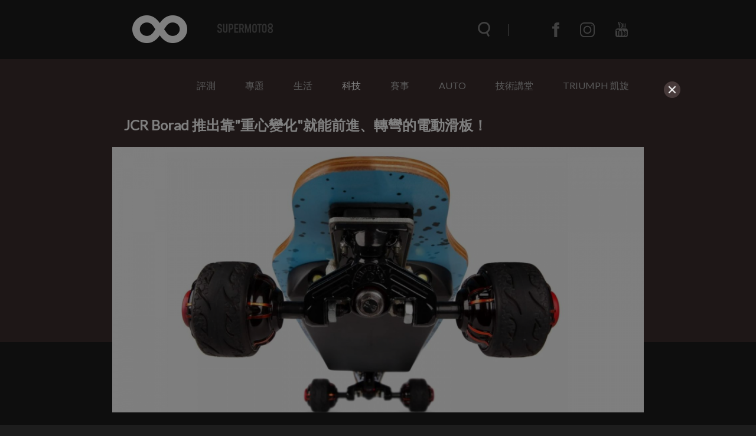

--- FILE ---
content_type: text/html; charset=UTF-8
request_url: https://supermoto8.com/articles/11045
body_size: 10202
content:
<!DOCTYPE html>
<html lang="zh-tw">

<head>
    <meta charset="utf-8">
    <meta http-equiv="Content-Type" content="text/html; charset=utf-8" />
    <meta http-equiv="X-UA-Compatible" content="IE=edge">
    <meta name="viewport" content="width=device-width,initial-scale=1.0,minimum-scale=1.0,maximum-scale=1.0">
    <!--<meta name="google-site-verification" content="gC19EBX0prKH0GIjvYq93jFczaTFbzIK1wbiaAe9lR4" />-->
    <meta name="_token" content="NuzkJf3F90B5U5CFRaizcmfI3SQiawmg1s6MxMJi"/>
    <title>JCR Borad 推出靠"重心變化"就能前進、轉彎的電動滑板！ |  SUPERMOTO8 </title>
    	<meta property="fb:app_id" content="483776031783105" />
	<meta property="og:image" content="https://img.supermoto8.com/images/article/6ce87844e2c0b779abda7560088239c52.jpg" />
	<meta property="og:title" content="JCR Borad 推出靠&quot;重心變化&quot;就能前進、轉彎的電動滑板！" />
	<meta property="og:site_name" content="Supermoto8"/>
	<meta property="og:url" content="https://www.supermoto8.com/articles/11045" />
	<meta property="og:locale" content="zh_TW" />
	<meta property="og:type" content="article" />
	<meta property="article:author" content="https://www.supermoto8.com" />
	<meta property="article:publisher" content="https://www.supermoto8.com" />
	<meta property="og:description" content="電動滑板已經成為了一種流行的城市交通工具，但大多數的電動滑板都需要使用手持遙控器來調節速度和轉彎，這種方式不僅不自然，而且也增加了騎乘者的負擔和危險，為了解決這個問題，一家中國公司推出了一款名為JCR Board的電動滑板，它可以通過騎乘者的身體重心前後傾斜來控制速度和方向，無需任何按鈕或搖桿。" />
    <link rel="shortcut icon" href="https://www.supermoto8.com/v2/favicon.ico" />
    <link rel="stylesheet" href="https://cdnjs.cloudflare.com/ajax/libs/font-awesome/4.7.0/css/font-awesome.min.css">
    <link rel="stylesheet" type="text/css" href="/v2a/css/plugin/owl.theme.default.css">
    <link rel="stylesheet" type="text/css" href="/v2a/css/plugin/owl.carousel.css">
    <link rel="stylesheet" type="text/css" href="/v2a/css/color.css?1764601034" />
        <link rel="stylesheet" type="text/css" href="/v2a/css/all_dark.css?1764601034" />
        <link rel="stylesheet" type="text/css" href="/v2a/css/inc.css?1764601034" />
    <link rel="stylesheet" type="text/css" href="/v2a/css/index.css?1764601034" />
    <link rel="stylesheet" type="text/css" href="/v2a/css/modal.css?1764601034" />
    <!--[if lt IE 9]>
        <script src="https://cdnjs.cloudflare.com/ajax/libs/html5shiv/3.7.3/html5shiv.js"></script>
    <![endif]-->
    <script async src="https://pagead2.googlesyndication.com/pagead/js/adsbygoogle.js"></script>
</head>

    <body class="dark-mode">
    <div class="wrapper">
        <div class="progress-container">
            <div class="progress-bar" id="progressBar"></div>
        </div>
        <nav class="nav">	<div class="nav-wrap">
	<div class="nav-top">
		<div class="nav-container container">
			<div class="nav-container-logo">
				<a href="/"></a>
			</div>
			<div class="nav-container-items items">
				<div class="items-search"><form name="searchFormA" id="searchFormA" method="GET" action="/search">
					<div class="items-search__icon searchIcon"></div>
					<input type="text" class="items-search__bar searchBar" name="keyword" id="searchInputA" data-keyword="searchKeyword" placeholder="搜尋文章" autocomplete="off">
					<div class="items-search__close searchClose"></div>
					<div class="search-result" id="SearchA">
	                    <div class="search_content"></div>
	                    <!-- <button class="more" style="text-align: center; border: none; background-color: transparent; width: 100%; display: none;"><a class="search_link">more</a></button> -->
                	</div>
					</form>
				</div>
				<div class="items-menu menuClick_01"></div>
				<ul class="items-communityWebs">
					<li class="items-communityWebs__fb">
						<a href="https://www.facebook.com/Supermoto8" target="_blank">
						</a>
					</li>
					<li class="items-communityWebs__ig">
						<a href="https://www.instagram.com/supermoto8/" target="_blank">
						</a>
					</li>
					<li class="items-communityWebs__y2b">
						<a href="https://www.youtube.com/c/SUPERMOTO8超級摩托幫" target="_blank">
						</a>
					</li>
					<!-- <li class="items-communityWebs__mood color-mood"></li> -->
				</ul>
			</div>
		</div>
	</div>
	<div class="nav-scroll">
		<div class="nav-container container">
			<div class="nav-container-logo">
				<a href="/"></a>
			</div>
			<div class="nav-container-items items">
				<div class="items-search"><form name="searchFormB" id="searchFormB" method="GET" action="/search">
					<div class="items-search__icon searchIcon"></div>
					<input type="text" class="items-search__bar searchBar" name="keyword" id="searchInputB" data-keyword="searchKeyword" placeholder="搜尋文章" >
					<div class="items-search__close searchClose"></div>
					<div class="search-result" id="SearchB" style="margin-top:0px;">
	                    <div class="search_content"></div>
	                    <!-- <button class="more" style="text-align: center; border: none; background-color: transparent; width: 100%; margin: 10px;display: none;"><a class="search_link">more</a></button> -->
                	</div>
					</form>
				</div>
				<div class="items-menu menuClick_02"></div>
				<ul class="items-communityWebs">
					<li class="items-communityWebs__fb">
						<a href="https://www.facebook.com/Supermoto8" target="_blank">
						</a>
					</li>
					<li class="items-communityWebs__ig">
						<a href="https://www.instagram.com/supermoto8/" target="_blank">
						</a>
					</li>
					<li class="items-communityWebs__y2b">
						<a href="https://www.youtube.com/c/SUPERMOTO8超級摩托幫" target="_blank">
						</a>
					</li>
					<li class="items-communityWebs__mood color-mood"></li>
				</ul>
			</div>
		</div>
	</div>
	<div class="nav-menu"><!-- mobile -->
		<div class="nav-menu-container container">
			<ul class="nav-menu-container_topic ">
				                 <li><a  href="https://supermoto8.com/categories/2">評測</a></li>
                                 <li><a  href="https://supermoto8.com/categories/11">專題</a></li>
                                 <li><a  href="https://supermoto8.com/categories/15">生活</a></li>
                                 <li><a  class="active"   href="https://supermoto8.com/categories/6">科技</a></li>
                                 <li><a  href="https://supermoto8.com/categories/5">賽事</a></li>
                                 <li><a  href="https://supermoto8.com/categories/14">AUTO</a></li>
                                 <li><a  href="https://supermoto8.com/categories/17">技術講堂</a></li>
                                 <li><a  href="https://supermoto8.com/categories/18">TRIUMPH 凱旋</a></li>
                                <!-- 
				<li><a href="/v2a/categories/10">評測</a></li>
			    <li><a href="/v2a/categories/11">專題</a></li>
			    <li><a href="/v2a/categories/15">生活</a></li>
			    <li><a href="/v2a/categories/6">科技</a></li>
			    <li><a href="/v2a/categories/5">賽事</a></li>
			    <li><a href="/v2a/categories/14">AUTO</a></li>
			    <li><a href="/v2a/categories/17">技術講堂</a></li>
			     -->
		   </ul>
			<ul class="nav-menu-container_communityWebs items-communityWebs">
				<li class="items-communityWebs__fb">
					<a href="https://www.facebook.com/Supermoto8" target="_blank">
					</a>
				</li>
				<li class="items-communityWebs__ig">
					<a href="https://www.instagram.com/supermoto8/" target="_blank">
					</a>
				</li>
				<li class="items-communityWebs__y2b">
					<a href="https://www.youtube.com/c/SUPERMOTO8超級摩托幫" target="_blank">
					</a>
				</li>
				<li class="items-communityWebs__mood color-mood"></li>
			</ul>
		</div>
	</div>
	<div class="nav-overlay navOverlay" id="navOverlay"></div>
</div>
<script src="https://code.jquery.com/jquery-3.3.1.min.js"></script>
<script>
var search_result = 0;
//=== inc_nav.html ====
$(function(){
	//nav
	function navStatus(){
		if($(window).scrollTop() > 150){
			$('.nav-scroll').addClass('active')
		}else{
			$('.nav-scroll, .nav-menu, .items-menu').removeClass('active')
		}
	}
	
	navStatus();
	$(window).on('scroll', function() {
		navStatus();
		showSearchResult();
	})

	//searchbar
	$('.searchIcon').on('click',function(){
		$('.searchBar').addClass('active');
		$('.searchClose').css('width', '20');
		$('html, body').css('overflow', 'hidden');
		$('#navOverlay').show(0)
	})
	$('.searchClose').on('click',function(){
		$('.searchBar').removeClass('active');
		$('.searchClose').css('width', '0');
		$('.searchBar').val('')
        $(".search_content").empty();
        $(".search-result").hide();
        $('html, body').css('overflow', 'auto');
        $('#navOverlay').hide(0)	
        show_result = 0;
	})
	
	/*$('.searchBar').on("input", function() {
		var keyInput = this.value;
		$('.searchBar').val(keyInput);
	})*/;

	//show menu
	$('.menuClick_01, .menuClick_02').on('click',function(){
		$('.items-menu, .nav-menu').toggleClass('active');
	})
})
//=== inc_nav.html ====
</script>
</nav>
        	<main>
            <div class="object object--inner">
                	<div class="menu container">
<ul class="menu_topic">
 <li><a  href="https://supermoto8.com/categories/2">評測</a></li>
 <li><a  href="https://supermoto8.com/categories/11">專題</a></li>
 <li><a  href="https://supermoto8.com/categories/15">生活</a></li>
 <li><a  class="active"   href="https://supermoto8.com/categories/6">科技</a></li>
 <li><a  href="https://supermoto8.com/categories/5">賽事</a></li>
 <li><a  href="https://supermoto8.com/categories/14">AUTO</a></li>
 <li><a  href="https://supermoto8.com/categories/17">技術講堂</a></li>
 <li><a  href="https://supermoto8.com/categories/18">TRIUMPH 凱旋</a></li>
</ul>
</div>
<!-- AAA -->                 <div class="object-container container">
                    <!-- 左側文章 -->
                    <div class="object-writing">
                        <!-- 插入google廣告 -->
                        <!-- <div class="adGoogle">
                            <img src="img/ad0.png" alt="">
                        </div> -->
                        <div class="object-writing_top">
                            <div class="object-writing_top-focus">
                                <h1>JCR Borad 推出靠"重心變化"就能前進、轉彎的電動滑板！</h1>
                                <img src="https://img.supermoto8.com/images/article/6ce87844e2c0b779abda7560088239c52.jpg" data-original="https://img.supermoto8.com/images/article/6ce87844e2c0b779abda7560088239c52.jpg" loading="lazy"  
                                    alt="JCR Borad 推出靠"重心變化"就能前進、轉彎的電動滑板！">
                            </div>
                            <div class="object-writing_top-author author">
                                <ul class="author-community">
                                    <li class="author-community__facebook">
                                        <a href="https://www.facebook.com/sharer.php?u=https://www.supermoto8.com/articles/11045" target="_blank"></a>
                                    </li>
                                    <li class="author-community__line">
                                        <a href="javascript: void(window.open(&apos;https://lineit.line.me/share/ui?url=&apos; .concat(encodeURIComponent(location.href)) ));" title="分享給 LINE 好友"" target="_blank"></a>
                                    </li>
                                </ul>
                                <div class="author-writer">
                                    <div class="writer__img">
                                        <img src="https://img.supermoto8.com/images/admin/1dbff7c225d705c71a6be4483477ebdf.png">
                                    </div>
                                    <div class="writer__txt">
                                        <span class="writer__name" >KRJ</span> 
                                        <span class="writer__time">2023/03/27</span>
                                    </div>
                                </div>
                            </div>
                        </div>
                        <!-- 文章開始 -->
                        <div class="object-writing_content article-content">
                            <p>電動滑板已經成為了一種流行的城市交通工具，但大多數的電動滑板都需要使用手持遙控器來調節速度和轉彎，這種方式不僅不自然，而且也增加了騎乘者的負擔和危險，為了解決這個問題，一家中國公司推出了一款名為JCR Board的電動滑板，它可以通過騎乘者的身體重心前後傾斜來控制速度和方向，無需任何按鈕或搖桿。</p>

<p><img class="image-source" data-original="https://img.supermoto8.com/images/data/1679675125433.jpg" /></p>

<p>JCR Board的創始人表示，他們的靈感來自於傳統的滑板，它們是通過腳部的力量和平衡來操作的。他們想要創造一款能夠模仿這種感覺的電動滑板，讓騎乘者能夠更自由和更有趣地騎乘，他們使用了一種名為LeanDrive的專利技術，它可以感測騎乘者的重心變化，並且通過無刷馬達和輪胎來實現精確和平滑的加速和減速，JCR Board還配備了一個智能防盜系統，可以通過手機App來鎖定和解鎖滑板。</p>

<p><img class="image-source" alt="JCR Board底部安裝有感測裝置，可以偵測滑板上的重心變化來前進或轉彎" data-original="https://img.supermoto8.com/images/data/1679675112134.jpg" /></p>

<p>JCR Board的尺寸為80 x 25 x 12厘米，重量為6.5公斤，最高時速為25公里，最大續航里程為15公里。它還有兩種模式可供選擇：初學者模式和高級模式，分別適合不同水平的騎乘者。目前，JCR Board正在進行眾籌活動，預計售價為<span style="color:#B22222;"><strong>399美元</strong></span>，約11,800台幣，預計在2023年6月開始發貨。</p>

<p><img class="image-source" data-original="https://img.supermoto8.com/images/data/1679675099956.jpg" /></p>

<div style="position:relative;padding-bottom:56.25%;padding-top:30px;height:0;overflow:hidden;"><iframe allowfullscreen="" frameborder="0" height="360" src="//www.youtube.com/embed/yg-4B5pupEA" style="position: absolute;top: 0;left: 0;width: 100%;height: 100%;" width="640"></iframe></div>

                        </div>
                        <!-- 文章結束 -->
                        <!-- 來源與標籤 -->
                        <div class="object-writing_source">
                            <ul>
                                <li>                                    <span>來源.</span>
                                    <a>NewAltas</a>
                                                                                                        </li>
                                <li>
                                    <span>標籤.</span>
                                    			                          <a href="https://supermoto8.com/search?keyword=JCR Board">JCR Board,</a>
			                        			                          <a href="https://supermoto8.com/search?keyword=電動滑板">電動滑板,</a>
			                                                        </li>
                            </ul> 
                        </div>
                        <!-- 編輯介紹 -->
                        <div class="object-writing_editor editor">
                            <div class="writer__img">
                                <img src="https://img.supermoto8.com/images/admin/1dbff7c225d705c71a6be4483477ebdf.png" >
                            </div>
                            <div class="writer__txt">
                                <span class="writer__name" >KRJ</span> 
                                <span class="writer__status">資深編輯</span>
                            </div>
                            <div class="writer__introduce">
                                
                            </div>
                        </div>
                        
                                                <!--  google ads -->
                       <div class="" style="width:100%;text-align:center"> 	
                     	
                     	<!-- 文章頁作者下方 （文章內1）-->
                     	<script async src="https://pagead2.googlesyndication.com/pagead/js/adsbygoogle.js"></script>
    					<ins class="adsbygoogle"
    					     style="display:block; text-align:center;"
    					     data-ad-layout="in-article"
    					     data-ad-format="fluid"
    					     data-ad-client="ca-pub-2843918204943092"
    					     data-ad-slot="7513435428"></ins>
    					<script>
    					     (adsbygoogle = window.adsbygoogle || []).push({});
    					</script>
                     	</div>
                     	<!--  google ads -->
                     	    
                        
                          
            			 <script src="/v2/js/article.js?201910161318"></script>
            			             			 
            			 
                    </div>
                    <!-- 右側小文 -->
                    <div class="object-aside">
                        <div class="object-aside_topNews topNews">
                            <h4>NEWS</h4>
                            <div class="topNews-list">
                            	                                <a href="https://supermoto8.com/articles/16544" target="_blank"
                                    class="topNews-list_article articleBox">
                                    <div class="articleBox-img">
                                        <img src="https://img.supermoto8.com/images/article/965f759af898635a34221debdcb45b1b2.jpg"  data-original="https://img.supermoto8.com/images/article/965f759af898635a34221debdcb45b1b2.jpg" loading="lazy" 
                                            alt="野左根航汰 降臨麗寶！SHOEI × Dachiao 賽道日揭秘SHOEI的安全帽有多厲害？如何在歐洲鍛鍊攻擊型騎法">
                                    </div>
                                    <h5>野左根航汰 降臨麗寶！SHOEI × Dachiao 賽道日揭秘SHOEI的安全帽有多厲害？如何在歐洲鍛鍊攻擊型騎法</h5>
                                    <span class="articleBox-time">5小時前</span>
                                </a>
                                                                <a href="https://supermoto8.com/articles/16543" target="_blank"
                                    class="topNews-list_article articleBox">
                                    <div class="articleBox-img">
                                        <img src="https://img.supermoto8.com/images/article/bfc6fd99e29b64755a039b8b04f3d9392.png"  data-original="https://img.supermoto8.com/images/article/bfc6fd99e29b64755a039b8b04f3d9392.png" loading="lazy" 
                                            alt="KYMCO 12 月啟動「好事成雙」 量產「大滿配」新武器「新 K1 特仕版」">
                                    </div>
                                    <h5>KYMCO 12 月啟動「好事成雙」 量產「大滿配」新武器「新 K1 特仕版」</h5>
                                    <span class="articleBox-time">5小時前</span>
                                </a>
                                                                <a href="https://supermoto8.com/articles/16542" target="_blank"
                                    class="topNews-list_article articleBox">
                                    <div class="articleBox-img">
                                        <img src="https://img.supermoto8.com/images/article/57b54e9427b48310f5b86ee94d9d009d2.jpg"  data-original="https://img.supermoto8.com/images/article/57b54e9427b48310f5b86ee94d9d009d2.jpg" loading="lazy" 
                                            alt="2026 年式「TMAX Tech MAX」全新石墨灰馭光亮相 「MT-09」、「MT-07」延續狂放本色同步登場">
                                    </div>
                                    <h5>2026 年式「TMAX Tech MAX」全新石墨灰馭光亮相 「MT-09」、「MT-07」延續狂放本色同步登場</h5>
                                    <span class="articleBox-time">5小時前</span>
                                </a>
                                                            </div>
                        </div>
                        <div class="object-aside_test test">
                            <!-- !!!!!!放廣告區塊!!!!!! -->
                            <div class="text-adBox adBox">
                            	                            	                                <a href="https://supermoto8.com/sidebanner/42?href=https://www.eready.com.tw/news_detail/103/"  target="_blank"                                    class="adBox-banner">
                                    <img src="https://img.supermoto8.com/images/sidebanner/4697cb05af69a44c991c7a0a69395aa4.jpg"  data-original="https://img.supermoto8.com/images/sidebanner/4697cb05af69a44c991c7a0a69395aa4.jpg" loading="lazy" onError="this.src='https://supermoto8.com/images/sidebanner/blank.gif';" 
                                        alt="https://www.eready.com.tw/news_detail/103/">
                                </a>
                                                                                            	                                <a href="https://supermoto8.com/sidebanner/40?href=http://www.triumphtaiwan.com/product"  target="_blank"                                    class="adBox-banner">
                                    <img src="https://img.supermoto8.com/images/sidebanner/33e1ce204e21295681c7d393ea8f43a0.jpg"  data-original="https://img.supermoto8.com/images/sidebanner/33e1ce204e21295681c7d393ea8f43a0.jpg" loading="lazy" onError="this.src='https://supermoto8.com/images/sidebanner/blank.gif';" 
                                        alt="http://www.triumphtaiwan.com/product">
                                </a>
                                                                                            	                                <a href="https://supermoto8.com/sidebanner/96?href=http://www.tw-kawasaki.com"  target="_blank"                                    class="adBox-banner">
                                    <img src="https://img.supermoto8.com/images/sidebanner/a02ca51b7f0b4e9cf9a7f0c369db0e51.jpg"  data-original="https://img.supermoto8.com/images/sidebanner/a02ca51b7f0b4e9cf9a7f0c369db0e51.jpg" loading="lazy" onError="this.src='https://supermoto8.com/images/sidebanner/blank.gif';" 
                                        alt="http://www.tw-kawasaki.com">
                                </a>
                                                                                            	                                <a href="https://supermoto8.com/sidebanner/106?href=https://reurl.cc/g6zVRX"  target="_blank"                                    class="adBox-banner">
                                    <img src="https://img.supermoto8.com/images/sidebanner/12a9578133dbb13e56186d3d7dbf9121.jpg"  data-original="https://img.supermoto8.com/images/sidebanner/12a9578133dbb13e56186d3d7dbf9121.jpg" loading="lazy" onError="this.src='https://supermoto8.com/images/sidebanner/blank.gif';" 
                                        alt="https://reurl.cc/g6zVRX">
                                </a>
                                                                                            	                                <a href="https://supermoto8.com/sidebanner/41?href=https://www.facebook.com/PIRELLIMOTO.TW/posts/pfbid08h8jM87Dij5LHUYyyektCuyLjRfScGhgs3X2FrFb3m5n3vjQKnjGNhRLMi4JPa9Vl"  target="_blank"                                    class="adBox-banner">
                                    <img src="https://img.supermoto8.com/images/sidebanner/b78c39bb80478bc1e00397905a40531d.jpg"  data-original="https://img.supermoto8.com/images/sidebanner/b78c39bb80478bc1e00397905a40531d.jpg" loading="lazy" onError="this.src='https://supermoto8.com/images/sidebanner/blank.gif';" 
                                        alt="https://www.facebook.com/PIRELLIMOTO.TW/posts/pfbid08h8jM87Dij5LHUYyyektCuyLjRfScGhgs3X2FrFb3m5n3vjQKnjGNhRLMi4JPa9Vl">
                                </a>
                                                                                            	                                <a href="https://supermoto8.com/sidebanner/99?href=https://reurl.cc/xvErZV"  target="_blank"                                    class="adBox-banner">
                                    <img src="https://img.supermoto8.com/images/sidebanner/90929715c120b475041f5edbbae950aa.jpg"  data-original="https://img.supermoto8.com/images/sidebanner/90929715c120b475041f5edbbae950aa.jpg" loading="lazy" onError="this.src='https://supermoto8.com/images/sidebanner/blank.gif';" 
                                        alt="https://reurl.cc/xvErZV">
                                </a>
                                                                                            	                                <a href="https://supermoto8.com/sidebanner/102?href=https://reurl.cc/Gpb3ry"                                      class="adBox-banner">
                                    <img src="https://img.supermoto8.com/images/sidebanner/2b4b3b99b66118bc1debddf15f04f567.jpg"  data-original="https://img.supermoto8.com/images/sidebanner/2b4b3b99b66118bc1debddf15f04f567.jpg" loading="lazy" onError="this.src='https://supermoto8.com/images/sidebanner/blank.gif';" 
                                        alt="https://reurl.cc/Gpb3ry">
                                </a>
                                                                                            	                                <a href="https://supermoto8.com/sidebanner/101?href=https://www.facebook.com/NaughttyRider"  target="_blank"                                    class="adBox-banner">
                                    <img src="https://img.supermoto8.com/images/sidebanner/4b8098fbf61bdaf017009cb9d194b186.jpg"  data-original="https://img.supermoto8.com/images/sidebanner/4b8098fbf61bdaf017009cb9d194b186.jpg" loading="lazy" onError="this.src='https://supermoto8.com/images/sidebanner/blank.gif';" 
                                        alt="https://www.facebook.com/NaughttyRider">
                                </a>
                                                                                            	                                <a href="https://supermoto8.com/sidebanner/100?href=https://hdmotobikeschool.com"                                      class="adBox-banner">
                                    <img src="https://img.supermoto8.com/images/sidebanner/229c7e1da1477e977a43b6e764faf315.jpg"  data-original="https://img.supermoto8.com/images/sidebanner/229c7e1da1477e977a43b6e764faf315.jpg" loading="lazy" onError="this.src='https://supermoto8.com/images/sidebanner/blank.gif';" 
                                        alt="https://hdmotobikeschool.com">
                                </a>
                                                                                                						            <a href="#"  target=_blank>
						         	<script async src="https://pagead2.googlesyndication.com/pagead/js/adsbygoogle.js"></script>
						            <!-- 右側下 -->
						            <ins class="adsbygoogle"
						                 style="display:block"
						                 data-ad-client="ca-pub-2843918204943092"
						                 data-ad-slot="2314351817"
						                 data-ad-format="auto"
						                 data-full-width-responsive="true"></ins>
						            <script>
						            (adsbygoogle = window.adsbygoogle || []).push({});
						            </script>
									</a>
															                                     </div>
                        </div>
                    </div>
                </div>
                <div class="gray"></div>
            </div>
        </main>
        <div class="others">
            <ul class="others-container container">
                                <li>
                    <a href="https://supermoto8.com/articles/11663" class="itemBox"> 
                        <div class="itemBox__img">
                        	<div class="circle-group">
                                                                                     </div>
                            <img data-original="https://img.supermoto8.com/images/article/71369da42b8d8fd7ee5696464ec42f6b1.jpg" loading="lazy" onError="this.src='https://supermoto8.com/images/article/blank.gif';" >
                        </div> 
                        <div class="itemBox_txt">
                            <h3>Traqpod 3 Electric 電動滑板：三段檔位、18公里續航，潮流壞男孩的電動代步工具！</h3>
                            <p class="itemBox_txt__index">數年前，Traqpod首次亮相，這是一款專業的長板滑板，讓騎士可以像滑雪板手一樣，真正地享受刻出轉彎的樂趣。而如今，我們終於見到了它的第三代產品——Traqpod 3，這款版本帶來了引人注目的電動增強功能，體驗更加驚喜。</p>
                            <div class="itemBox_txt-writer writer">
                                <div class="writer__img">
                                    <img data-original="https://img.supermoto8.com/images/admin/1dbff7c225d705c71a6be4483477ebdf.png" loading="lazy" >
                                </div>
                                <span class="writer__name" >KRJ  </span> 
                                <span class="writer__time">2023/07/24</span>
                            </div>
                        </div>
                    </a> 
                </li>
                                <li>
                    <a href="https://supermoto8.com/articles/8624" class="itemBox"> 
                        <div class="itemBox__img">
                        	<div class="circle-group">
                                                        <div class="photo-number">
                                <p>6</p>
                            </div>
                                                                                     </div>
                            <img data-original="https://img.supermoto8.com/images/article/62827a145c418c134ea30c274cfe18eb1.jpg" loading="lazy" onError="this.src='https://supermoto8.com/images/article/blank.gif';" >
                        </div> 
                        <div class="itemBox_txt">
                            <h3>極速50公里、續航40分、越野性能超強！Ungoverned Powerboard 電動履帶滑板 </h3>
                            <p class="itemBox_txt__index">電動滑板近年一直是集資市場上的寵兒，過去我們也看過不少設計獨特的電動滑板產品，不過你有想過電動滑板有一天也能拿來越野嗎？來自澳洲的Ungoverned Powerboard近日就推出一款相當特別的履帶電動滑板Vendetta，透過獨特的前後履帶設計，讓這塊電動滑板面對各種地形都能以強勢突破。</p>
                            <div class="itemBox_txt-writer writer">
                                <div class="writer__img">
                                    <img data-original="https://img.supermoto8.com/images/admin/624aed8ae4f7d06100bc785c04dd077b.jpg" loading="lazy" >
                                </div>
                                <span class="writer__name" >Ziv  </span> 
                                <span class="writer__time">2021/09/27</span>
                            </div>
                        </div>
                    </a> 
                </li>
                                <li>
                    <a href="https://supermoto8.com/articles/2489" class="itemBox"> 
                        <div class="itemBox__img">
                        	<div class="circle-group">
                                                                                     </div>
                            <img data-original="https://img.supermoto8.com/images/article/0a31761afd53ad742bdec599d66b62311.jpg" loading="lazy" onError="this.src='https://supermoto8.com/images/article/blank.gif';" >
                        </div> 
                        <div class="itemBox_txt">
                            <h3>單輪還比四輪更好，Onewheel+ XR單輪滑板好玩又方便</h3>
                            <p class="itemBox_txt__index">在提倡大眾交通的時候，我們經常為了最後一哩路煩惱，即便我很想要愛地球、做環保，但是目的地與大眾交通工具之間的距離總是打消我的念頭，但現在科技相當了得，電動馬達的應用更是多元，舉凡電動滑板、自動平衡車都相當常見，但似乎少了一點玩味，不過這次的Onewheel+ XR將會改變你的想法！</p>
                            <div class="itemBox_txt-writer writer">
                                <div class="writer__img">
                                    <img data-original="https://img.supermoto8.com/images/admin/d455feacbaf1a63c74bc2e951296b1bb.jpg" loading="lazy" >
                                </div>
                                <span class="writer__name" >Dickson  </span> 
                                <span class="writer__time">2018/01/22</span>
                            </div>
                        </div>
                    </a> 
                </li>
                            </ul>
        </div>
        
<script>
$(function() {
    $('.image-source').each(function() {
        		
                console.log($(this).attr('data-original'));
                $(this).attr('src', $(this).data('original')); 
                //$(this).attr('data-original',"");
                var alt = $(this).attr('alt');
                if(alt){
                  $(this).after("<div class='caption_text'>"+alt+"</div><div class='caption_underline'></div>");   
                }
                
     });
     
    //$('img').parent('p').addClass('img-margin');
     
}); 
</script>                <footer class="footer">	<div class="lightbox">
	<div class="lightbox-mask"></div>
	<div class="lightbox-about">
		<div class="lightbox-close">
			<span></span>
			<span></span>
		</div>
		<div class="lightbox-about_inner">
			<div class="lightbox-about_inner-logo">
				<img src="https://www.supermoto8.com/images/logo-about.png">
			</div>
			<div class="lightbox-about_inner-txt">
				<p>資訊牽連著我們的生活，資訊的品質影響所有人的思維、行為，資訊可以讓世界變的更好，也可以毀滅世界。</p>
				<p>2012 SUPERMOTO8 超級摩托幫 正式成立， 我們除了愛車成痴，更想給所有人不一樣的資訊，一個具精采度‧迅速正確‧並且有品味的資訊平台。8並不只是數字而是一個符號，一個毫無界線‧無極限，不停擴張散佈的意念。</p>
				<p>歡迎加入SUPERMOTO8，一起和我們散佈資訊‧超越極限。</p>
			</div>
		</div>
	</div>
	<div class="lightbox-contact">
		<div class="lightbox-close">
			<span></span>
			<span></span>
		</div>
		<div class="lightbox-contact_inner">
			<div class="lightbox-contact_inner-logo">
				<img src="https://www.supermoto8.com/images/logo-contact.png">
			</div>
			<div class="lightbox-contact_inner-txt">
				<div class="contactForm">
					<div class="contactForm-info"><span>tel</span><a href="tel:+8862 25310202">02 25310202</a></div>
					<div class="contactForm-info"><span>mail</span><a href="mailto:service@supermoto8.com">service@supermoto8.com</a></div>
					<form autocomplete="off" onsubmit="return false;">
						<div class="contactForm-group">
							<label class="contactForm__addon">EMAIL</label>
							<input type="text" id="contactForm__email" name="contactForm__email" class="form-control" placeholder="">
						</div>
						<div class="contactForm-group">
							<textarea id="contactForm__message" name="contactForm__message" class="contactForm__messagel" placeholder=""></textarea>
						</div>
						<button type="button" class="contactForm-submit">送出</button>
					</form>
				</div>
			</div>
		</div>
	</div>	
</div>
<div class="footer-wrap">
	<div class="footer-container container">
		<div class="footer-brand">
			<ul>
				<li><a href="/search?keyword=KYMCO">KYMCO</a></li>
				<li><a href="/search?keyword=SYM">SYM</a></li>
				<li><a href="/search?keyword=AEON">AEON</a></li>
				<li><a href="/search?keyword=PGO">PGO</a></li>
			</ul>
			<ul>
				<li><a href="/search?keyword=YAMAHA">YAMAHA</a></li>
				<li><a href="/search?keyword=SUZUKI">SUZUKI</a></li>
				<li><a href="/search?keyword=HONDA">HONDA</a></li>
				<li><a href="/search?keyword=KAWASAKI">KAWASAKI</a></li>
			</ul>
			<ul>
				<li><a href="/search?keyword=APRILIA">APRILIA</a></li>
				<li><a href="/search?keyword=BENELLI">BENELLI</a></li>
				<li><a href="/search?keyword=BMW">BMW</a></li>
				<li><a href="/search?keyword=DUCATI">DUCATI</a></li>
				<li><a href="/search?keyword=HARLEY-DAVIDSON">HARLEY-DAVIDSON</a></li>
				<li><a href="/search?keyword=HUSQVARNA">HUSQVARNA</a></li>
			</ul>
			<ul>
				<li><a href="/search?keyword=MOTO GUZZI">MOTO GUZZI</a></li>
				<li><a href="/search?keyword=MV AGUSTA">MV AGUSTA</a></li>
				<li><a href="/search?keyword=TRIUMPH">TRIUMPH</a></li>
				<li><a href="/search?keyword=KTM">KTM</a></li>
				<li><a href="/search?keyword=VESPA">VESPA</a></li>
			</ul>
		</div>
		<div class="footer-company">
			<div class="footer-company__logo">
				<img src="/v2a/img/supermoto_white.png">
			</div>
			<div class="footer-company_target">
				<a class="about">ABOUT</a>
				<a class="contact">CONTACT</a>
			</div>
			<div class="copyright">Copyright © 2018 Supermoto8</div>
		</div>	
	</div>
</div>

   
<!-- Modal Game 再確認 -->
        
<!-- The Modal -->
<div id="myModal" class="modal" style="width:100%;height:100%;margin-top:0px;z-index:999999;background-color:rgba(0, 0, 0, 0.5);!important;" >

  <!-- Modal content -->
  <div class="modal-content" id="advert" style="padding:10px;background-color:transparent!important;border:0px!important" >
    <span class="close"><img src="/v2a/img/X_bt.png"></span>
    
    <p>
    
    <div class="row">
        	
    	<!-- 蓋板 -->
    	<script async src="https://pagead2.googlesyndication.com/pagead/js/adsbygoogle.js"></script>
        <ins class="adsbygoogle" style="display:block"
    			data-ad-client="ca-pub-2843918204943092"
                data-ad-slot="5524865248"
                data-ad-format="auto"
                data-full-width-responsive="false"></ins>
                <script>
                //(adsbygoogle = window.adsbygoogle || []).push({});
                </script>
   
         	
    </div>
     </p>
   
  </div>

</div>
	
<script src="https://code.jquery.com/jquery-3.3.1.min.js"></script>
<script>
	$(function(){

		$('#myModal').show();

		$(".close").on("click touch", function() {
			$('#myModal').hide();
		})

		//$('#myModal').on('shown.bs.modal', function (e) {
          // do something...
	      //    $("#advert").load();
        //})
		
	})
	
	window.onload = function() {
    	(adsbygoogle = window.adsbygoogle || []).push({});
	}
</script>

   
   	

        
<script>
	$(function(){
		$('.footer-company_target > a').on('click', function(){
			var $name = $(this).attr('class');
			$('.lightbox').fadeIn(300);
			setTimeout(function(){
				// $('.lightbox-'+$name).stop(true,false).animate({top:50})
				$('.lightbox-'+$name).addClass('active')
			},150)
			// $('.lightbox-'+$name).addClass('active')
			// $('.lightbox-'+$name).css('top', 50)
		})
		$('.lightbox-mask, .lightbox-close').on('click', function(){
			$('.lightbox').fadeOut(300);
			// $('.lightbox-about, .lightbox-contact').stop(true,false).animate({top:'-100%'})
			$('.lightbox-about, .lightbox-contact').removeClass('active')
		})
		
	})
</script></footer>
    </div>


    <script src="https://code.jquery.com/jquery-3.3.1.min.js"></script>
    <script src="https://code.jquery.com/ui/1.12.1/jquery-ui.min.js"></script>
    <!-- <script src="/v2a/js/plugin/lazyload.min.js"></script> -->
    <script src="/js/jquery.lazyload.min.js"></script>
    <script src="/v2a/js/plugin/owl.carousel.js"></script>
    <script src="/v2a/js/all.js?1764601034"></script>
    <script src="/v2a/js/search.js?1764601034"></script>
    <script src="/v2a/js/more.js?1764601034"></script>
    <script type="text/javascript">
    $(function() {
        $('.owl-carousel').owlCarousel({
            loop: true,
            margin: 0,
            autoplay: true,
            autoplayTimeout: 10000,
            autoplayHoverPause: true,
            smartSpeed: 1000,
            responsive: {
                0: {
                    items: 1
                },
                600: {
                    items: 1
                },
                1000: {
                    items: 1
                }
            }
        })
        
		$("img").lazyload();
    })	  
    </script>
    
<script>
  (function(i,s,o,g,r,a,m){i['GoogleAnalyticsObject']=r;i[r]=i[r]||function(){
  (i[r].q=i[r].q||[]).push(arguments)},i[r].l=1*new Date();a=s.createElement(o),
  m=s.getElementsByTagName(o)[0];a.async=1;a.src=g;m.parentNode.insertBefore(a,m)
  })(window,document,'script','//www.google-analytics.com/analytics.js','ga');

  ga('create', 'UA-64495459-1', 'auto');
  ga('send', 'pageview');
</script>
 <!-- Start Alexa Certify Javascript -->
<script type="text/javascript">
_atrk_opts = { atrk_acct:"1wxam1a47E805T", domain:"supermoto8.com",dynamic: true};
(function() { var as = document.createElement('script'); as.type = 'text/javascript'; as.async = true; as.src = "https://certify-js.alexametrics.com/atrk.js"; var s = document.getElementsByTagName('script')[0];s.parentNode.insertBefore(as, s); })();
</script>
<noscript><img src="https://certify.alexametrics.com/atrk.gif?account=1wxam1a47E805T" style="display:none" height="1" width="1" alt="" /></noscript>
<!-- End Alexa Certify Javascript -->  
<!-- 咖啡色的問題，再請程式於 article 的頁面，加上這段試試 -->
	<script type="text/javascript">
        $(function(){
            function objectBeforeHeight(){
                if($(window).width()>900) {
                    if($('.object--inner .row').length ) {
                        $('.object--inner').append('<style>.object--inner::before{ height:605px }</style>');
                    } else{
                        $('.object--inner').append('<style>.object--inner::before{ height:480px }</style>');
                    }
                } else{
                    $('.object--inner').append('<style>.object--inner::before{ height:240px }</style>');
                }
            }
            objectBeforeHeight()
            $(window).on('resize', function(){
                objectBeforeHeight()
            })
        })
    </script>
</body>
</html>

--- FILE ---
content_type: text/html; charset=utf-8
request_url: https://www.google.com/recaptcha/api2/aframe
body_size: 267
content:
<!DOCTYPE HTML><html><head><meta http-equiv="content-type" content="text/html; charset=UTF-8"></head><body><script nonce="RacJpszXXcwrgKC7JQUJfQ">/** Anti-fraud and anti-abuse applications only. See google.com/recaptcha */ try{var clients={'sodar':'https://pagead2.googlesyndication.com/pagead/sodar?'};window.addEventListener("message",function(a){try{if(a.source===window.parent){var b=JSON.parse(a.data);var c=clients[b['id']];if(c){var d=document.createElement('img');d.src=c+b['params']+'&rc='+(localStorage.getItem("rc::a")?sessionStorage.getItem("rc::b"):"");window.document.body.appendChild(d);sessionStorage.setItem("rc::e",parseInt(sessionStorage.getItem("rc::e")||0)+1);localStorage.setItem("rc::h",'1764601039920');}}}catch(b){}});window.parent.postMessage("_grecaptcha_ready", "*");}catch(b){}</script></body></html>

--- FILE ---
content_type: text/css
request_url: https://supermoto8.com/v2a/css/color.css?1764601034
body_size: 2337
content:
body {
  --body-bg:#fff;
  --progressbar-bg: #9c7676;
  /**/
  --nav-bg:#fff;
  --nav-bg-scroll: #000;
  /**/
  --menu-topic-txt: #b4b4b4;
  /**/
  --menu-topic-txt-over: #fff;
  /**/
  --menu-hamburger-bg:#372d2c;
  --menu-container-bg: #473a3a;
  --menu-container-bg-small: #222122;
  /**/
  --search-result-bg:#fff;
  --search-result-more-bg:#fff;
  --search-result-more-border:#d7d7d7;
  --article-title-text:#2e2e2e;
  --article-time-text: #b4b4b4;
  --aside-title-text:#000;
  --object-test-gary: #efefef;
  --more-btn: #473a3a;
  --page-bg: #222122;
  /**/
  --page-bg-over:#000;
  /**/
  --page-text:#b4b4b4;
  /**/
  --page-text-over:#fff;
  /**/
  --footer-bg: #222122;
  --lightbox-content: #473a3a;
  --input-bg:#fff;
  --input-text:#555;
  --inner-top-bg: #473a3a;
  --inner-content-text: #333;
  --inner-caption-border:#B4B4B4;
  --inner-writing-border:#373737;
  --inner-other-bg:#473a3a;
  --inner-other-border:#959595;
  --logo-img: url("../img/logo.png");
  --logo-img-over: url("../img/logo_over.png");
  --logo-supermoto-img: url("../img/supermoto.png");
  --mood-img: url("../img/mood_dark.png");
  --mood-img-over: url("../img/mood_dark_over_01.png");
  --mood-img-scroll-over: url("../img/mood_dark_over.png");
}

body.dark-mode {
  --body-bg:#1d1d1d;
  --nav-bg:#1d1d1d;
  --menu-hamburger-bg:#473a3a;
  --menu-container-bg: #3d2f2f;
  --search-result-bg:#1d1d1d;
  --search-result-more-bg:#1d1d1d;
  --search-result-more-text:#fff;
  --search-result-more-border:#3d2f2f;
  --article-title-text:#fff;
  --aside-title-text:#fff;
  --object-test-gary: #303030;
  --more-btn: #3d2f2f;
  --footer-bg: #181818;
  --light-box-content: #3d2f2f;
  --input-bg:#121212;
  --input-text:#fff;
  --inner-top-bg: #3d2f2f;
  --inner-content-text: #ddd;
  --inner-content-title: #836c6c;
  --inner-caption-text:#969595;
  --inner-caption-border:#969595;
  --inner-writing-title:#fff;
  --inner-writing-border:#4e4e4e;
  --inner-other-bg: #3d2f2f;
  --inner-other-border:#6d5c5c;
  --logo-img: url("../img/logo_dark.png");
  --logo-img-over: url("../img/logo_over.png");
  --logo-supermoto-img: url("../img/supermoto_dark.png");
  --mood-img: url("../img/mood_light.png");
  --mood-img-over: url("../img/mood_light_over_01.png");
  --mood-img-scroll-over: url("../img/mood_light_over.png");
}
/*# sourceMappingURL=color.css.map */

--- FILE ---
content_type: text/css
request_url: https://supermoto8.com/v2a/css/all_dark.css?1764601034
body_size: 2129
content:
@import url("https://fonts.googleapis.com/css?family=Noto+Sans+TC:100,300,400,500,700,900&display=swap");
@import url("https://fonts.googleapis.com/css2?family=Lato:wght@300;400&display=swap");
* {
  font-family: "Lato", sans-serif, "Microsoft JhengHei", \5FAE\8EDF\6B63\9ED1\9AD4, PMingLiU, \65B0\7D30\660E\9AD4, sans-serif;
}

h1, h2, h3, h4, h5 {
  margin: 0;
  padding: 0;
}

ul, ol {
  margin: 0;
  padding: 0;
}

ul {
  list-style: none;
}

p {
  line-height: 1.8;
}

a {
  text-decoration: none;
  outline: none;
}

html, body {
  margin: 0;
  padding: 0;
  background-color:#1d1d1d;
}

html {
  height: 100%;
  -webkit-box-sizing: border-box;
          box-sizing: border-box;
}

body {
  position: relative;
  background-color: var(--body-bg);
  overflow-x: hidden;
  -webkit-transition: all .35s;
  transition: all .35s;
}

main {
  position: relative;
}

.menu {
  position: relative;
  background-color: var(--inner-top-bg);
  z-index: 11;
  width: 100%;
}

.menu_topic {
  margin-top: 20px;
  float: right;
}

.menu_topic li {
  padding: 10px 25px;
  -webkit-box-sizing: border-box;
          box-sizing: border-box;
  float: left;
  color: var(--menu-topic-txt);
}

.menu_topic li a {
  color: var(--menu-topic-txt);
  width: 100%;
  height: 100%;
  display: block;
}

.menu_topic li a:hover {
  color: var(--menu-topic-txt-over);
}

.menu_topic .active {
  color: #fff;
}

.menu_topic:after {
  clear: both;
  content: "";
  display: table;
}

.menu:after {
  clear: both;
  content: "";
  display: table;
}

@media only screen and (max-width: 1280px) {
  .menu:before {
    display: none;
  }
}

@media only screen and (max-width: 900px) {
  .menu {
    display: none;
  }
}

.wrapper {
  position: relative;
  overflow-x: hidden;
}

.container {
  position: relative;
  max-width: 1280px;
  width: 100%;
  margin: 0 auto;
}

.container:after {
  clear: both;
  content: "";
  display: table;
}

@media only screen and (max-width: 1280px) {
  .container {
    max-width: 900px;
  }
}

.articleBox {
  display: block;
  width: 300px;
}

.articleBox-img {
  width: 300px;
  height: 154px;
  overflow: hidden;
}

.articleBox-img img {
  width: 100%;
  height: auto;
  position: relative;
  top: 50%;
  left: 50%;
  -webkit-transform: translate(-50%, -50%);
          transform: translate(-50%, -50%);
}

.articleBox h5 {
  color: var(--article-title-text);
  font-size: 20px;
  margin-top: 16px;
  font-weight: 500;
  overflow: hidden;
  text-overflow: ellipsis;
  display: -webkit-box;
  -webkit-line-clamp: 2;
  -webkit-box-orient: vertical;
}

.articleBox h5.white {
  color: #fff;
}

.articleBox-time {
  position: relative;
  display: block;
  margin-top: 10px;
  padding-left: 20px;
  background: url("../img/clock.png") 0 50% no-repeat;
  background-size: 13px;
  color: var(--article-time-text);
  font-size: 14px;
}

.writer {
  color: #808080;
  font-size: 15px;
}

.writer__img {
  position: relative;
  display: inline-block;
  vertical-align: middle;
  width: 35px;
  height: 35px;
  border-radius: 50%;
  overflow: hidden;
  position: relative;
}

.writer__img img {
  width: 100%;
  height: auto;
  position: absolute;
  left: 50%;
  top: 50%;
  -webkit-transform: translate(-50%, -50%);
          transform: translate(-50%, -50%);
}

.writer__name, .writer__time {
  font-weight: 300;
}

.writer__name {
  padding-right: 10px;
  border-right: 1px solid #808080;
  margin: 0 10px;
}

@media only screen and (max-width: 414px) {
  .writer__img {
    width: 30px;
    height: 30px;
  }
  .writer__name, .writer__time {
    font-size: 12px;
  }
  .writer__name {
    padding-right: 5px;
    margin: 0 5px;
  }
}

.moreBtn {
  background-color: var(--more-btn);
  padding: 30px 0;
  text-align: center;
  cursor: pointer;
}

.moreBtn span {
  color: #fff;
  font-size: 18px;
}

@media only screen and (max-width: 768px) {
  .moreBtn {
    padding: 20px 0;
  }
  .moreBtn span {
    font-size: 16px;
  }
}

.others {
  background-color: var(--inner-other-bg);
  padding: 20px;
  -webkit-box-sizing: border-box;
          box-sizing: border-box;
}

.others-container li {
  padding: 40px 150px;
  -webkit-box-sizing: border-box;
          box-sizing: border-box;
}

.others-container li:not(:last-child) {
  border-bottom: 1px solid var(--inner-other-border);
}

.others .itemBox {
  position: relative;
  display: block;
  line-height: 1.45;
}

.others .itemBox__img {
  float: left;
  width: 380px;
  height: 200px;
  overflow: hidden;
  position: relative;
}

.others .itemBox__img img {
  width: 100%;
  height: auto;
  position: absolute;
  left: 50%;
  top: 50%;
  -webkit-transform: translate(-50%, -50%);
          transform: translate(-50%, -50%);
}

.others .itemBox_txt {
  float: left;
  height: 200px;
  padding: 0 40px;
  width: calc(100% - 380px);
  position: relative;
  display: block;
  -webkit-box-sizing: border-box;
          box-sizing: border-box;
}

.others .itemBox_txt h3 {
  color: #fff;
  font-size: 27px;
  text-overflow: ellipsis;
  display: -webkit-box;
  -webkit-box-orient: vertical;
  -webkit-line-clamp: 2;
  overflow: hidden;
  font-weight: normal;
}

.others .itemBox_txt__index {
  font-size: 16px;
  color: #959595;
  text-overflow: ellipsis;
  display: -webkit-box;
  -webkit-box-orient: vertical;
  -webkit-line-clamp: 2;
  overflow: hidden;
  margin: 5px 0;
}

.others .itemBox_txt-writer {
  position: relative;
  margin-top: 20px;
  color: #fff;
}

.others .itemBox:after {
  clear: both;
  content: "";
  display: table;
}

@media only screen and (max-width: 1280px) {
  .others-container li {
    padding: 40px 20px;
  }
}

@media only screen and (max-width: 768px) {
  .others {
    padding: 0 20px 40px;
  }
  .others-container li {
    padding: 20px 0px;
  }
  .others .itemBox__img {
    position: relative;
    float: none;
    width: 100%;
    height: calc(47.5vw - 40px);
  }
  .others .itemBox_txt {
    float: none;
    height: auto;
    padding: 20px 0px 0;
    width: 100%;
  }
  .others .itemBox_txt h3 {
    font-size: 20px;
    -webkit-line-clamp: none;
    line-clamp: none;
    overflow: auto;
    display: block;
  }
  .others .itemBox_txt__index {
    display: none;
  }
}

.pages {
  background-color: var(--page-bg);
  position: relative;
  width: 100%;
  height: 60px;
}

.pages-prev, .pages-next {
  font-size: 14px;
  position: absolute;
  width: 180px;
  top: 0;
  text-align: left;
}

.pages-prev a, .pages-next a {
  color: var(--page-text-over);
  padding: 20px 20px;
  -webkit-box-sizing: border-box;
          box-sizing: border-box;
  display: block;
}

.pages-prev a:hover, .pages-next a:hover {
  background-color: var(--page-bg-over);
}

.pages-next {
  right: 0;
  text-align: right;
}

.pages-num {
  text-align: center;
}

.pages-num li {
  display: inline-block;
}

.pages-num li a {
  display: block;
  padding: 20px;
  color: var(--page-text);
}

.pages-num li a:hover {
  color: var(--page-text-over);
  background-color: var(--page-bg-over);
}

.pages-num li.current a {
  color: var(--page-text-over);
}

@media only screen and (max-width: 900px) {
  .pages-prev, .pages-next {
    width: 80px;
  }
}

@media screen and (max-width: 640px) {
  .pages {
    height: auto;
  }
  .pages-prev, .pages-next {
    position: relative;
    float: left;
    width: 50%;
  }
  .pages-num {
    width: 100%;
  }
  .pages-num li {
    width: 10%;
  }
  .pages-num li a {
    padding: 10px 10px;
  }
}

.progress-container {
  background-color: transparent;
  height: 0.3em;
  width: 100%;
  z-index: 99999;
  position: fixed;
  top: 0;
}

.progress-bar {
  height: 0.3em;
  width: 0%;
  z-index: 999;
  background: var(--progressbar-bg);
  -webkit-transition: width 0.2s ease;
  transition: width 0.2s ease;
}

/* Jeffrey Add ----*/
hr {
  display: block;
  unicode-bidi: -webkit-isolate;
  unicode-bidi: isolate;
  -webkit-margin-before: 0.5em;
          margin-block-start: 0.5em;
  -webkit-margin-after: 0.5em;
          margin-block-end: 0.5em;
  -webkit-margin-start: auto;
          margin-inline-start: auto;
  -webkit-margin-end: auto;
          margin-inline-end: auto;
  overflow: hidden;
  border-style: inset;
  border-width: 1px;
}

.article-text p {
  font-size: 1.2em;
  line-height: 1.6em;
}

.article-content h3 {
  color: #FFFFFF;
  font-size: 2.4em;
  line-height: 1.4em;
  margin-bottom: 25px;
}

.article-photo {
  position: relative;
  margin-bottom: 30px;
}

.article-photo .large-photo {
  position: absolute;
  left: 15px;
}

.article-photo .photo-number {
  position: absolute;
  left: 15px;
}

.circle-group {
  position: absolute;
  top: 16px;
  left: 16px;
  width: 30px;
}

.article-content p a {
  color: #9c7676;
}

.article-content br {
  /* 2018-08-19 jeffrey update */
  margin: 8px 0px;
  content: " ";
  display: block;
}

p span.caption {
  border-top: 1px solid #d5d5d5;
  margin-top: 20px;
  width: 227px;
  height: 1px;
  color: #d5d5d5;
  display: block;
  background: #d5d5d5;
}
/*# sourceMappingURL=all.css.map */

--- FILE ---
content_type: text/css
request_url: https://supermoto8.com/v2a/css/inc.css?1764601034
body_size: 3713
content:
@import url("https://fonts.googleapis.com/css?family=Noto+Sans+TC:100,300,400,500,700,900&display=swap");
@import url("https://fonts.googleapis.com/css2?family=Lato:wght@300;400&display=swap");
.nav {
  position: relative;
  top: 0;
  width: 100%;
  z-index: 999;
}

.nav-top {
  width: 100%;
  position: relative;
  height: 100px;
  top: 0;
  z-index: 1001;
  background-color: var(--nav-bg);
  -webkit-transition: all .35s;
  transition: all .35s;
}

.nav-container {
  height: 100%;
  top: 0;
  padding: 0 15px;
  -webkit-box-sizing: border-box;
          box-sizing: border-box;
  height: 100%;
  -webkit-transition: all .3s ease-in;
  transition: all .3s ease-in;
}

.nav-container-logo {
  float: left;
  width: 33.33333%;
  display: block;
  position: relative;
  padding: 15px;
  -webkit-box-sizing: border-box;
          box-sizing: border-box;
  background: var(--logo-supermoto-img) left 150px top 35px no-repeat;
  background-size: 125px 31px;
}

.nav-container-logo a {
  display: block;
  width: 100px;
  height: 75px;
  background: var(--logo-img);
  background-size: contain;
}

.nav-container-logo a:hover {
  background: var(--logo-img-over);
  background-size: contain;
}

.nav-container .items {
  float: right;
  text-align: right;
  -webkit-box-sizing: border-box;
          box-sizing: border-box;
  width: 66.66666%;
  height: 100%;
}

.nav-container .items-search {
  display: inline-block;
  position: relative;
  height: 100%;
  max-width: 480px;
  width: calc(100% - 300px);
}

.nav-container .items-search:before {
  position: absolute;
  content: "";
  display: block;
  width: 1px;
  height: 20px;
  background-color: #959596;
  right: -8px;
  top: 12px;
}

.nav-container .items-search__icon, .nav-container .items-search__bar, .nav-container .items-search__close {
  display: inline-block;
  position: relative;
}

.nav-container .items-search__icon {
  width: 21px;
  height: 25px;
  top: 8px;
  margin-right: 4px;
  background: url("../img/searchicon.png") 50% 50% no-repeat;
  background-size: contain;
  cursor: pointer;
}

.nav-container .items-search__icon:hover {
  background: url("../img/searchicon_over_01.png") 50% 50% no-repeat;
  background-size: contain;
}

.nav-container .items-search__bar {
  color: #000000;
  height: 30px;
  width: 0;
  background-color: transparent;
  border-radius: 5px;
  -webkit-transition: all .3s ease-in;
  transition: all .3s ease-in;
  opacity: 0;
  border: 0;
  outline: none;
}

.nav-container .items-search__bar.active {
  max-width: 400px;
  width: calc(100% - 70px);
  opacity: 1;
  color: var(--input-text);
}

.nav-container .items-search__close {
  margin-right: 10px;
  top: 6px;
  width: 0px;
  height: 20px;
  background: url("../img/close-black.png") 50% 50% no-repeat;
  background-size: 14px;
  cursor: pointer;
}

.nav-container .items-search .search-result {
  display: none;
  background-color: var(--search-result-bg);
  -webkit-box-sizing: border-box;
          box-sizing: border-box;
}

.nav-container .items-search .search-result:active {
  display: block;
}

.nav-container .items-search .search-result .search_content {
  padding: 10px 30px;
}

.nav-container .items-search .search-result table tr td {
  color: #5c5c5c;
  padding: 5px;
  font-size: 14px;
  text-align: left;
}

.nav-container .items-search .search-result table tr td img {
  width: 150px;
}

.nav-container .items-search .search-result table tr td h4 {
  font-weight: normal !important;
  height: 40px;
  overflow: hidden;
  color: var(--search-result-more-text);
}

.nav-container .items-search .search-result table tr td p {
  margin: 5px 0 0 !important;
  line-height: 1;
  color: #9d9d9d;
}

.nav-container .items-search .search-result table tr td p i img {
  width: 14px;
  margin-right: 5px;
  top: 2px;
}

.nav-container .items-search .search-result .more {
  background-color: var(--search-result-more-bg);
  padding: 10px 0;
  border-top: 1px solid var(--search-result-more-border) !important;
  margin: 0 !important;
  color: var(--search-result-more-text);
}

.nav-container .items-menu {
  display: inline-block;
  position: relative;
  display: none;
}

.nav-container .items-communityWebs {
  display: inline-block;
  position: relative;
  width: 218px;
}

.nav-container .items-communityWebs li {
  display: inline-block;
  margin: 0 12px 0 20px;
  vertical-align: middle;
}

.nav-container .items-communityWebs li a {
  height: 100px;
  display: block;
}

.nav-container .items-communityWebs__fb {
  width: 12px;
  background: url("../img/facebook.png") 50% 50% no-repeat;
  background-size: 12px 25px;
}

.nav-container .items-communityWebs__fb:hover {
  background: url("../img/facebook_over_01.png") 50% 50% no-repeat;
  background-size: 12px 25px;
}

.nav-container .items-communityWebs__ig {
  width: 25px;
  background: url("../img/instagram.png") 50% 50% no-repeat;
  background-size: 25px 25px;
}

.nav-container .items-communityWebs__ig:hover {
  background: url("../img/instagram_over_01.png") 50% 50% no-repeat;
  background-size: 25px 25px;
}

.nav-container .items-communityWebs__y2b {
  width: 21px;
  background: url("../img/youtube.png") 50% 50% no-repeat;
  background-size: 21px 26px;
}

.nav-container .items-communityWebs__y2b:hover {
  background: url("../img/youtube_over_01.png") 50% 50% no-repeat;
  background-size: 21px 26px;
}

.nav-container .items-communityWebs__mood {
  width: 22px;
  height: 100px;
  background-size: 22px 25px !important;
  background: var(--mood-img) 50% 50% no-repeat;
  cursor: pointer;
}

.nav-container .items-communityWebs__mood:hover {
  background: var(--mood-img-scroll-over) 50% 50% no-repeat;
  background-size: 22px 25px;
}

.nav-container:after {
  clear: both;
  content: "";
  display: table;
}

.nav-overlay {
  position: fixed;
  z-index: 1000;
  display: none;
}


  .special_text {
  	margin: 30px 110px 30px 110px;
	border-left: 9px solid #473a3a;
	padding-left: 16px;
	color: #473a3a;
	font-size: 30px;
	line-height: 1.2em;
  }


@media only screen and (max-width: 900px) {
  .nav-top {
    height: 70px;
  }
  .nav-container {
    padding: 0;
  }
  .nav-container-logo {
    width: 25%;
    background: none;
    padding: 13px 0px;
  }
  .nav-container-logo a {
    width: 80px;
    height: 40px;
    background:  var(--logo-img) 50% 50% no-repeat;
    background-size: contain;
  }
  .nav-container-logo a:hover {
    background:  var(--logo-img) 50% 50% no-repeat;
    background-size: contain;
  }
  .nav-container .items {
    width: 75%;
  }
  .nav-container .items-search {
    width: calc(100% - 90px);
    vertical-align: top;
    padding-top: 15px;
    -webkit-box-sizing: border-box;
            box-sizing: border-box;
  }
  .nav-container .items-search:before {
    top: 26px;
    right: -4px;
    height: 16px;
  }
  .nav-container .items-search__icon {
    margin-right: 0;
  }
  .nav-container .items-search .search-result {
    position: relative;
    z-index: 1003;
  }
  .nav-container .items-search .search-result .search_content {
    padding: 10px 20px;
  }
  .nav-container .items-menu {
    display: inline-block;
    width: 62px;
    height: 100%;
    cursor: pointer;
    background: url("../img/menu-black.png") 50% 50% no-repeat;
    background-size: 18px auto;
  }
  .nav-container .items-menu.active {
    background: url("../img/close-black.png") 50% 50% no-repeat;
    background-size: 18px auto;
  }
  .nav-container .items-communityWebs {
    display: none !important;
  }
  
  
  .special_text {
  	margin: 30px 30px 30px 30px;
	border-left: 9px solid #473a3a;
	padding-left: 16px;
	color: #473a3a;
	font-size: 30px;
	line-height: 1.2em;
  }
  
  
}

@media only screen and (max-width: 600px) {
  .nav-container .items-search .search-result {
    width: calc(100vw + 1px);
    margin-left: calc(-25vw - 26px);
    -webkit-box-sizing: border-box;
            box-sizing: border-box;
  }
  .nav-container .items-search .search-result .search_content {
    padding: 10px;
  }
  .nav-container .items-search .search-result table tr td {
    color: #5c5c5c;
    padding: 5px;
    font-size: 14px;
    text-align: left;
  }
  .nav-container .items-search .search-result table tr td img {
    width: 150px;
  }
  .nav-container .items-search .search-result table tr td h4 {
    font-weight: normal !important;
    height: 40px;
    overflow: hidden;
  }
  .nav-container .items-search .search-result table tr td p {
    margin: 5px 0 0 !important;
    line-height: 1;
    color: #9d9d9d;
  }
  .nav-container .items-search .search-result table tr td p i img {
    width: 14px;
    margin-right: 5px;
  }
  .nav-overlay {
    width: 100%;
    height: 100vh;
    left: 0;
    top: 0;
    background-color: rgba(0, 0, 0, 0.7);
  }
  
  
  .special_text {
  	margin: 30px 30px 30px 30px;
	border-left: 9px solid #473a3a;
	padding-left: 16px;
	color: #473a3a;
	font-size: 30px;
	line-height: 1.2em;
  }
  
  
}

.nav-scroll {
  position: fixed;
  width: 100%;
  height: 60px;
  top: -80px;
  background-color: var(--nav-bg-scroll);
  -webkit-transition: all 0.35s ease-in-out;
  transition: all 0.35s ease-in-out;
  z-index: 1002;
}

.nav-scroll.active {
  top: 0;
}

.nav-scroll .nav-container {
  position: relative;
  background-color: #000;
  height: 100%;
}

.nav-scroll .nav-container-logo {
  background: none;
  padding: 8px 15px;
}

.nav-scroll .nav-container-logo a {
  width: 72px;
  height: 41px;
  background: url("../img/logo-white.png") 50% 50% no-repeat;
  background-size: contain;
}

.nav-scroll .nav-container-logo a:hover {
  background: url("../img/logo-white_over.png");
  background-size: contain;
}

.nav-scroll .nav-container .items {
  margin-top: 0;
  height: 100%;
}

.nav-scroll .nav-container .items-search, .nav-scroll .nav-container .items-menu, .nav-scroll .nav-container .items-communityWebs {
  position: relative;
  display: inline-block;
  vertical-align: top;
  height: 100%;
  -webkit-box-sizing: border-box;
          box-sizing: border-box;
}

.nav-scroll .nav-container .items-search__mood, .nav-scroll .nav-container .items-menu__mood, .nav-scroll .nav-container .items-communityWebs__mood {
  height: 100%;
}

.nav-scroll .nav-container .items-search {
  padding-top: 10px;
  -webkit-box-sizing: border-box;
          box-sizing: border-box;
}

.nav-scroll .nav-container .items-search:before {
  display: none;
}

.nav-scroll .nav-container .items-search__bar {
  color: #fff;
}

.nav-scroll .nav-container .items-search .search-result {
  margin-top: 14px;
  background-color: #000;
}

.nav-scroll .nav-container .items-search .search-result table tr td {
  color: #fff;
}

.nav-scroll .nav-container .items-search .search-result .more {
  background-color: #000;
  color: #fff;
  border-top: 1px solid #3d3d3d !important;
}

.nav-scroll .nav-container .items-menu {
  cursor: pointer;
  width: 72px;
  background: var(--menu-hamburger-bg) url("../img/menu-black.png") 50% 50% no-repeat;
}

.nav-scroll .nav-container .items-menu:hover {
  background: var(--menu-hamburger-bg) url("../img/menu-black_over.png") 50% 50% no-repeat;
}

.nav-scroll .nav-container .items-communityWebs li a {
  height: 60px;
}

.nav-scroll .nav-container .items-communityWebs__fb:hover {
  background: url("../img/facebook_over.png") 50% 50% no-repeat;
  background-size: 12px 25px;
}

.nav-scroll .nav-container .items-communityWebs__ig:hover {
  background: url("../img/instagram_over.png") 50% 50% no-repeat;
  background-size: 25px 25px;
}

.nav-scroll .nav-container .items-communityWebs__y2b:hover {
  background: url("../img/youtube_over.png") 50% 50% no-repeat;
  background-size: 21px 26px;
}

.nav-scroll .nav-container .items-communityWebs__mood {
  height: 60px;
}

.nav-scroll .nav-container .items-communityWebs__mood:hover {
  background: var(--mood-img-over) 50% 50% no-repeat;
  background-size: 22px 25px;
}

.nav-scroll .nav-container .items:after {
  clear: both;
  content: "";
  display: table;
}

@media only screen and (max-width: 900px) {
  .nav-scroll {
    height: 50px;
  }
  .nav-scroll .nav-container-logo a {
    width: 50px;
    height: 30px;
  }
  .nav-scroll .nav-container-logo a:hover {
    background: url("../img/logo-white.png") 50% 50% no-repeat;
    background-size: contain;
  }
  .nav-scroll .nav-container .items-search {
    padding-top: 5px;
  }
  .nav-scroll .nav-container .items-search__icon {
    background: url("../img/searchicon-white.png") 50% 50% no-repeat;
    background-size: contain;
  }
  .nav-scroll .nav-container .items-search .search-result {
    margin-top: 8px;
  }
  .nav-scroll .nav-container .items-menu {
    background: #372d2c url("../img/menu.png") 50% 50% no-repeat;
  }
  .nav-scroll .nav-container .items-menu:hover {
    background: #372d2c url("../img/menu.png") 50% 50% no-repeat;
  }
  .nav-scroll .nav-container .items-menu.active {
    background: #372d2c url("../img/close.png") 50% 50% no-repeat;
    background-size: 18px auto;
  }
  .nav-scroll .nav-container .items-communityWebs {
    display: none !important;
  }
}

@media only screen and (max-width: 600px) {
  .nav-scroll .nav-container .items-search .search-result {
    margin-top: 9px;
    margin-left: calc(-25vw - 15px);
  }
}

.nav .nav-menu {
  position: fixed;
  width: 100%;
  height: 45px;
  top: -50px;
  z-index: 1000;
}

.nav .nav-menu:before {
  position: absolute;
  display: block;
  content: "";
  width: 600px;
  height: 45px;
  background-color: var(--menu-container-bg);
  left: 0;
}

.nav .nav-menu.active {
  top: 60px;
}

.nav .nav-menu-container {
  background: var(--menu-container-bg);
  padding: 0 15px;
  height: 100%;
  -webkit-box-sizing: border-box;
          box-sizing: border-box;
}

.nav .nav-menu-container_topic {
  position: absolute;
  right: 0;
}

.nav .nav-menu-container_topic li {
  padding: 10px 25px;
  -webkit-box-sizing: border-box;
          box-sizing: border-box;
  float: left;
  color: var(--menu-topic-txt);
}

.nav .nav-menu-container_topic li a {
  color: var(--menu-topic-txt);
  width: 100%;
  height: 100%;
  display: block;
}

.nav .nav-menu-container_topic li a:hover {
  color: var(--menu-topic-txt-over);
}

.nav .nav-menu-container_topic:after {
  clear: both;
  content: "";
  display: table;
}

.nav .nav-menu-container .items-communityWebs {
  display: none;
}

@media only screen and (max-width: 900px) {
  .nav .nav-menu {
    top: 0;
    right: -240px;
    width: 225px;
    -webkit-transition: all .3s ease-in;
    transition: all .3s ease-in;
    height: 100%;
  }
  .nav .nav-menu:before {
    display: none;
  }
  .nav .nav-menu.active {
    right: 0;
    top: 0;
  }
  .nav .nav-menu-container {
    background: var(--menu-container-bg-small);
    padding: 0px;
    height: 100%;
    -webkit-box-sizing: border-box;
            box-sizing: border-box;
  }
  .nav .nav-menu-container_topic {
    position: absolute;
    right: 0;
    width: 100%;
    padding-top: 65px;
    -webkit-box-sizing: border-box;
            box-sizing: border-box;
  }
  .nav .nav-menu-container_topic li {
    padding: 20px 32px;
    float: none;
    border-bottom: 1px solid #292929;
  }
  .nav .nav-menu-container_topic:after {
    clear: both;
    content: "";
    display: table;
  }
  .nav .nav-menu-container .items-communityWebs {
    position: absolute;
    bottom: 0;
    height: 60px;
    display: block;
    border-top: 1px solid #454545;
    width: 100%;
  }
  .nav .nav-menu-container .items-communityWebs li {
    display: inline-block;
    vertical-align: middle;
    width: 50px;
    height: 60px;
  }
  .nav .nav-menu-container .items-communityWebs li a {
    width: 100%;
    height: 100%;
    display: block;
  }
  .nav .nav-menu-container .items-communityWebs__fb {
    width: 12px;
    background: url("../img/facebook.png") 50% 50% no-repeat;
    background-size: 12px 25px;
  }
  .nav .nav-menu-container .items-communityWebs__ig {
    width: 25px;
    background: url("../img/instagram.png") 50% 50% no-repeat;
    background-size: 25px 25px;
  }
  .nav .nav-menu-container .items-communityWebs__y2b {
    width: 21px;
    background: url("../img/youtube.png") 50% 50% no-repeat;
    background-size: 21px 26px;
  }
  .nav .nav-menu-container .items-communityWebs__mood {
    width: 22px;
    background: var(--mood-img) 50% 50% no-repeat;
    background-size: 22px 25px;
  }
}

.footer {
  position: relative;
  width: 100%;
  background-color: var(--footer-bg);
  -webkit-box-sizing: border-box;
          box-sizing: border-box;
  padding: 5.7vw;
  color: #676767;
}

.footer a {
  color: #676767;
}

.footer-container {
  padding: 0 15px;
  -webkit-box-sizing: border-box;
          box-sizing: border-box;
}

.footer-brand {
  float: left;
  width: 66.66666%;
  padding: 15px;
  -webkit-box-sizing: border-box;
          box-sizing: border-box;
}

.footer-brand ul {
  float: left;
  padding-left: 40px;
  -webkit-box-sizing: border-box;
          box-sizing: border-box;
}

.footer-brand ul li {
  list-style: 1.48;
  font-size: 14px;
  font-weight: 400;
  padding: 2px 0;
}

.footer-brand ul li a {
  display: block;
}

.footer-brand:after {
  clear: both;
  content: "";
  display: table;
}

.footer-company {
  float: right;
  width: 33.333333%;
  text-align: right;
}

.footer-company__logo {
  position: relative;
  width: 100%;
  height: 70px;
  margin-bottom: 10px;
}

.footer-company__logo img {
  width: auto;
  height: 100%;
}

.footer-company_target {
  position: relative;
  font-size: 18px;
  width: 100%;
  text-align: right;
}

.footer-company_target a {
  cursor: pointer;
  display: block;
  padding: 2px 0;
}

.footer-company_target a:hover {
  color: #fff;
}

.footer-company .copyright {
  font-size: 12px;
  padding: 0;
  margin: 0;
  margin-top: 3px;
  text-align: right;
  width: 100%;
}

.footer:after {
  clear: both;
  content: "";
  display: table;
}

@media only screen and (max-width: 900px) {
  .footer {
    padding: 5vw;
  }
  .footer-container {
    padding: 0;
  }
  .footer-brand, .footer-company {
    float: none;
    width: 100%;
    position: relative;
  }
  .footer-brand ul {
    margin-bottom: 25px;
  }
  .footer-company {
    text-align: left;
  }
  .footer-company__logo {
    position: relative;
    display: inline-block;
    vertical-align: top;
    width: 25%;
    height: auto;
  }
  .footer-company__logo img {
    width: 100%;
    height: auto;
  }
  .footer-company_target {
    display: inline-block;
    vertical-align: top;
    width: calc(75% - 4px);
  }
  .footer-company .copyright {
    position: absolute;
    top: 48px;
    right: 0;
  }
  
  
}

@media only screen and (max-width: 480px) {
  .footer-container {
    padding: 0;
  }
  .footer-brand {
    margin-bottom: 20px;
    padding: 0;
  }
  .footer-brand ul {
    padding-left: 20px;
    width: 33.3%;
  }
  .footer-brand ul:nth-child(3) {
    margin-bottom: 0;
  }
  .footer-brand ul:last-child {
    padding-left: calc(66.66% + 20px);
  }
  .footer-company__logo {
    width: 30%;
  }
  .footer-company_target {
    width: calc(70% - 4px);
  }
  
  
  .special_text {
  	margin: 30px 30px 30px 30px;
	border-left: 9px solid #473a3a;
	padding-left: 16px;
	color: #473a3a;
	font-size: 30px;
	line-height: 1.2em;
  }
  
}

.lightbox {
  position: fixed;
  top: 0;
  left: 0;
  width: 100%;
  height: 100%;
  z-index: 9999;
  display: none;
}

.lightbox-mask {
  position: fixed;
  width: 100%;
  height: 100%;
  background-color: #000;
  opacity: 0.8;
}

.lightbox-close {
  position: fixed;
  z-index: 10001;
  width: 24px;
  height: 24px;
  position: absolute;
  right: 25px;
  top: 25px;
  cursor: pointer;
}

.lightbox-close span {
  display: block;
  position: absolute;
  width: 16px;
  height: 2px;
  background-color: #fff;
  top: 12px;
  left: 4px;
}

.lightbox-close span:first-child {
  -webkit-transform: rotate(45deg);
          transform: rotate(45deg);
}

.lightbox-close span:last-child {
  -webkit-transform: rotate(-45deg);
          transform: rotate(-45deg);
}

.lightbox-about, .lightbox-contact {
  position: fixed;
  z-index: 10000;
  top: -100%;
  left: 50%;
  -webkit-transform: translate(-50%, 0%);
          transform: translate(-50%, 0%);
  padding: 30px 90px 50px 90px;
  -webkit-box-sizing: border-box;
          box-sizing: border-box;
  width: 100%;
  background-color: var(--lightbox-content);
  -webkit-box-shadow: 0 3px 5px rgba(0, 0, 0, 0.35);
          box-shadow: 0 3px 5px rgba(0, 0, 0, 0.35);
  border-radius: 6px;
  -webkit-transition: all .5s ease-out;
  transition: all .5s ease-out;
}

.lightbox-about_inner, .lightbox-contact_inner {
  width: 100%;
  position: relative;
}

.lightbox-about_inner-logo, .lightbox-contact_inner-logo {
  text-align: center;
  margin: 0 auto;
}

.lightbox-about_inner-logo img, .lightbox-contact_inner-logo img {
  width: 100%;
  height: auto;
}

.lightbox-about_inner-txt, .lightbox-contact_inner-txt {
  margin-top: 30px;
  color: #fff;
}

.lightbox-about.active, .lightbox-contact.active {
  top: 50px;
}

.lightbox-about {
  max-width: 800px;
}

.lightbox-about_inner-logo {
  width: 40%;
}

.lightbox-about_inner-txt p {
  margin: 0 0 10px 0;
  line-height: 1.42857143;
  font-size: 15px;
  letter-spacing: 1px;
}

.lightbox-contact {
  max-width: 600px;
}

.lightbox-contact_inner-logo {
  width: 65%;
}

.lightbox-contact_inner-txt .contactForm-info {
  text-align: center;
  margin: 10px 0;
}

.lightbox-contact_inner-txt .contactForm-info span {
  margin-right: 10px;
}

.lightbox-contact_inner-txt .contactForm-info a {
  color: #fff;
}

.lightbox-contact_inner-txt .contactForm-group {
  width: 100%;
  margin-bottom: 15px;
}

.lightbox-contact_inner-txt .contactForm-group textarea,
.lightbox-contact_inner-txt .contactForm-group input,
.lightbox-contact_inner-txt .contactForm-group label {
  font-size: 14px;
  line-height: 1.42857143;
  color: var(--input-text);
  background-color: var(--input-bg);
  -webkit-box-sizing: border-box;
          box-sizing: border-box;
  border: 0;
  padding: 7px 12px;
}

.lightbox-contact_inner-txt .contactForm-group textarea,
.lightbox-contact_inner-txt .contactForm-group input {
  -webkit-box-shadow: inset 0 1px 1px rgba(0, 0, 0, 0.075);
          box-shadow: inset 0 1px 1px rgba(0, 0, 0, 0.075);
}

.lightbox-contact_inner-txt .contactForm-group textarea:focus,
.lightbox-contact_inner-txt .contactForm-group input:focus {
  outline: 0;
}

.lightbox-contact_inner-txt .contactForm-group label {
  text-align: center;
  display: inline;
  width: 66px;
  float: left;
  border-radius: 4px 0 0 4px;
}

.lightbox-contact_inner-txt .contactForm-group label + input {
  width: calc(100% - 66px);
  float: right;
  border-radius: 0 4px 4px 0;
}

.lightbox-contact_inner-txt .contactForm-group textarea {
  border-radius: 4px;
  display: block;
  width: 100%;
  height: 150px;
  resize: none;
}

.lightbox-contact_inner-txt .contactForm-group:after {
  clear: both;
  content: "";
  display: table;
}

.lightbox-contact_inner-txt .contactForm button {
  cursor: pointer;
  width: 100%;
  background-color: var(--input-bg) !important;
  font-size: 14px;
  padding: 6px 12px;
  text-align: center;
  border: 0;
  outline: none;
  border-radius: 4px;
  color: var(--input-text);
}

.lightbox-contact_inner-txt .contactForm button:hover {
  background-color: var(--input-bg);
}


@media only screen and (max-width: 900px) {
  .lightbox-about, .lightbox-contact {
    padding: 30px 15px;
  }
  
}
/*# sourceMappingURL=inc.css.map */

--- FILE ---
content_type: application/javascript
request_url: https://supermoto8.com/v2a/js/search.js?1764601034
body_size: 5296
content:

var show_result = 0;

$(function() {
	
	$('#searchInputA').on('paste', function(e) {
	    var keyword = e.originalEvent.clipboardData.getData('Text');
	    //IE9 Equivalent ==> window.clipboardData.getData("Text");
	    // $("#SearchInputB").val(keyword);
	    
	    	 $("#SearchA").show();
	    	 getSearch(keyword.trim(), "SearchA");
	          
	});
	
	$('#searchInputB').on('paste', function(e) {
	    var keyword = e.originalEvent.clipboardData.getData('Text');
	    //IE9 Equivalent ==> window.clipboardData.getData("Text");
	    // $("#SearchInputB").val(keyword);
	    
	    	 $("#SearchB").show();
	    	 getSearch(keyword.trim(), "SearchB");
	    
	       
	});

    $("#searchInputA").on("keyup input touchend keypress",function(){
      
	     var keyword = $("#searchInputA").val();
	     $("#searchInputB").val(keyword);
	     
	     console.log(keyword);
	    
	     
	    	 $("#SearchA").show();
	    	 getSearch(keyword.trim(), "SearchA"); 
	     
	         
    });
    
    $("#searchInputB").on("keyup input touchend keypress",function(){
        
	     var keyword = $("#searchInputB").val();
	     $("#searchInputA").val(keyword);
	     
	     console.log(keyword);
	     
	     
	    	 $("#SearchB").show();
		     getSearch(keyword.trim(), "SearchB"); 
	      
	         
   });
	
    /*
	$("#searchFormA").on("submit", function(){
		var keyword = $("#searchInputA").val();
		console.log(keyword);
		search(keyword.trim(), "SearchA");
	})

	$("#searchFormB").on("submit", function(){
		var keyword = $("#searchInputB").val();
		console.log(keyword);
		search(keyword.trim(), "SearchB");
	})
	*/
	
	

})

function showSearchResult() {
		
		console.log("show_result="+show_result);
		
		$(".search-result").hide();
		if (show_result == 1) {
			if($(window).scrollTop() > 150){
				$("#SearchB").show();
			} else {
				$("#SearchA").show();
			}
		}
}

function getSearch(keyword, search_result){
        	
	if (keyword.length > 0) {

         $.ajax({

            type: 'POST',
            
            url: '/hh',
            
            data: {keyword : keyword},
            
            dataType: 'json',
            
            success: function(data){
              
              if (data.length > 0) {
            	  	
            	  	show_result = 1;
                
            	  	showSearchResult();
               //$("#"+search_result).show();	
             //$(".search_content").empty();
                    
                    var table = "";
                    
                    $.each(data,function(i,value){
                        
                        table = table + "<a href='/articles/"+value.id+"'><table><tr><td><img src='"+value.image_path+"' width='100%'></td><td><h4>"+value.name+"</h4>";
                        table = table + "<p><i><img src='/v2/img/clock.png' style='position: relative;bottom: 2px'></i>"+value.d+"</p></td></tr></table></a>";    
                        
                    });
                    
                    //table = table + "<button class='more' style='text-align: center; border: none; background-color: transparent; width: 100%; margin: 10px;display: none;'><a class='search_link'>more</a></button>";
                    table = table + "<a class='search_link'><table align='center'><tr><td colspan=2><b>more</b></td></tr></table></a>";
                    
                    //console.log(table);
                    $(".search_content").html(table);
					var height = 0;
					
					/*
                    if($("#Result").css("display")=="block"){
                    	 height = $(window).height()-121;
	                }
                    if($("#ResultB").css("display")=="block"){
                    var height = $(window).height()-101;
                    }
                    */
                    
                    if(table != ""){
					    
                        //$(".search_content").css("height",height);
                        $(".more").css("display","block");
                    }else{
                        $(".more").css("display","none");
                    }    
            
                $(".search_link").attr('href',"/search?keyword="+keyword);
                $(".more").attr('onclick',"location.href='/search?keyword="+keyword+"'");
                
            	
            } else {
            	show_result = 0;
            	
            	$(".search_content").empty();
            	$(".search-result").hide();
            	$(".more").hide();
            	$(".search_link").attr('href',"/search?keyword="+keyword);
                $(".more").attr('onclick',"location.href='/search?keyword="+keyword+"'");
                
            }
            
            showSearchResult();
            
            //console.log(data);
            
            },
            
            error: function(xhr, type){
            
            //alert('Ajax error!')
            
            }
    
        });
    
	} else {
		$(".search_content").empty();
        $(".search-result").hide();
        
        show_result = 0;
        showSearchResult();
        
	}

}





--- FILE ---
content_type: application/javascript
request_url: https://supermoto8.com/v2a/js/more.js?1764601034
body_size: 1143
content:
var morePage = 0;
$(function() {

	
	$('#btnArticleListMore').on('click', function(e) {
	    var page = $(this).data("page");
	    if (morePage == 0) morePage = page;
	    
	    getMoreArticle();
	          
	});
	

})


function getMoreArticle(){

	 
	 console.log(morePage);
	    
        	
     $.ajax({

        type: 'GET',
        
        url: '/moreArticle',
        
        data: {page : morePage},
        
        dataType: 'text',
        
        success: function(data){
          
           var new_data = $("#article_lists").html() + data;
           
           $("#article_lists").html(new_data);
           
           
           // scrool to anchor
           location.hash = "#anchor" + morePage;
           
           morePage = morePage + 1;
           
           console.log(morePage);
	 
           
           $("#btnArticleListMore").attr("data-page", morePage);
           
           
        
           
        },
        
        error: function(xhr, type){
        
        //alert('Ajax error!')
        
        }

    });
    
	
}





--- FILE ---
content_type: application/javascript
request_url: https://supermoto8.com/v2a/js/all.js?1764601034
body_size: 2933
content:

function progressBarScroll() {
  let winScroll = document.body.scrollTop || document.documentElement.scrollTop,
      height = document.documentElement.scrollHeight - document.documentElement.clientHeight,
      scrolled = (winScroll / height) * 100;
  document.getElementById("progressBar").style.width = scrolled + "%";
}

window.onscroll = function () {
  progressBarScroll();
};

function setCookie(cname, cvalue, exdays) {
  const d = new Date();
  d.setTime(d.getTime() + (exdays * 24 * 60 * 60 * 1000));
  let expires = "expires="+d.toUTCString();
  document.cookie = cname + "=" + cvalue + ";" + expires + ";path=/";
}

function getCookie(cname) {
  let name = cname + "=";
  let ca = document.cookie.split(';');
  for(let i = 0; i < ca.length; i++) {
    let c = ca[i];
    while (c.charAt(0) == ' ') {
      c = c.substring(1);
    }
    if (c.indexOf(name) == 0) {
      return c.substring(name.length, c.length);
    }
  }
  return "";
}

function checkCookie() {
  let user = getCookie("username");
  if (user != "") {
    alert("Welcome again " + user);
  } else {
    user = prompt("Please enter your name:", "");
    if (user != "" && user != null) {
      setCookie("username", user, 365);
    }
  }
}


$(function(){
	//gray height ------------------------------------------//
	setTimeout(function(){
	  function grayResize() {
	      var $left = $('.object-container > div').outerHeight(), 
	          $right = $('.object-aside').outerHeight(), 
	          $width = $(window).innerWidth(),
	          $gray = $('.gray');
	      if($width >1280) {
	          if($left > $right) {
	            $gray.height($left - $right)
	          } else{
	              $gray.height($('.test').outerHeight())
	          }
	      } else {
	          $gray.height($right)
	          
	          
	          
	      }   
	  }   
	  grayResize()
	  $(window).on('resize', function(){
	      grayResize()
	  })
	}, 500)
	//gray height ------------------------------------------//
	
	  //dark and light mood
	  $('.color-mood').on('click',function(){
	    $('body').toggleClass('dark-mode');
	    if ($('body').hasClass("dark-mode")) {
	        setCookie("color_mode", "dark-mode", 1);
	    } else {
	    	setCookie("color_mode", "light-mode", 1);
	    }    
	    
	  })
	  var nowDate = new Date();
	  var timestampHour = nowDate.getHours();
	  var color_mode = getCookie("color_mode");
	  console.log(timestampHour);
	  /* 2025-07-20 Sean Stop
	  if(timestampHour >= 18 || timestampHour < 6 ) {
	    
	    if (color_mode=="light-mode") {
	    	$('body').removeClass('dark-mode');
	    } else {
	        $('body').addClass('dark-mode');
	    }
	    
	  }else{
	  	if (color_mode=="dark-mode") {
	    	$('body').addClass('dark-mode');
	    } else {
	        $('body').removeClass('dark-mode');
	    }
	    
	  }
	  */
	  
})


--- FILE ---
content_type: text/plain
request_url: https://www.google-analytics.com/j/collect?v=1&_v=j102&a=1041204009&t=pageview&_s=1&dl=https%3A%2F%2Fsupermoto8.com%2Farticles%2F11045&ul=en-us%40posix&dt=JCR%20Borad%20%E6%8E%A8%E5%87%BA%E9%9D%A0%22%E9%87%8D%E5%BF%83%E8%AE%8A%E5%8C%96%22%E5%B0%B1%E8%83%BD%E5%89%8D%E9%80%B2%E3%80%81%E8%BD%89%E5%BD%8E%E7%9A%84%E9%9B%BB%E5%8B%95%E6%BB%91%E6%9D%BF%EF%BC%81%20%7C%20SUPERMOTO8&sr=1280x720&vp=1280x720&_u=IEBAAEABAAAAACAAI~&jid=1723777875&gjid=644000509&cid=1350349631.1764601038&tid=UA-64495459-1&_gid=2057550320.1764601038&_r=1&_slc=1&z=1524262937
body_size: -450
content:
2,cG-HT83QW9Y5T

--- FILE ---
content_type: application/javascript
request_url: https://supermoto8.com/v2/js/article.js?201910161318
body_size: 2716
content:
// JavaScript Document

var google_ads1= "<div style='padding:20px 0px;background-color:#eeeeee;text-align:center'><script async src=\"//pagead2.googlesyndication.com/pagead/js/adsbygoogle.js\"></script><ins class=\"adsbygoogle\"   style=\"display:block; text-align:center;\"   data-ad-layout=\"in-article\"    data-ad-format=\"fluid\"   data-ad-client=\"ca-pub-2843918204943092\"    data-ad-slot=\"7964040416\"></ins>	<script> (adsbygoogle = window.adsbygoogle || []).push({});</script></div>";
var google_ads2= "<div style='padding:20px 20px;margin-bottom:20px;background-color:#eeeeee;text-align:center'><script async src=\"//pagead2.googlesyndication.com/pagead/js/adsbygoogle.js\"></script><ins class=\"adsbygoogle\"   style=\"display:block; text-align:center;\"   data-ad-layout=\"in-article\"    data-ad-format=\"fluid\"   data-ad-client=\"ca-pub-2843918204943092\"    data-ad-slot=\"7513435428\"></ins>	<script> (adsbygoogle = window.adsbygoogle || []).push({});</script></div>";
var google_ads3= "<div style='padding:20px 20px;margin-bottom:20px;background-color:#eeeeee;text-align:center'><script async src=\"//pagead2.googlesyndication.com/pagead/js/adsbygoogle.js\"></script><ins class=\"adsbygoogle\"   style=\"display:block; text-align:center;\"   data-ad-layout=\"in-article\"    data-ad-format=\"fluid\"   data-ad-client=\"ca-pub-2843918204943092\"    data-ad-slot=\"3749852528\"></ins>	<script> (adsbygoogle = window.adsbygoogle || []).push({});</script></div>";
var google_ads4= "<div style='padding:20px 20px;margin-bottom:20px;background-color:#eeeeee;text-align:center'><script async src=\"//pagead2.googlesyndication.com/pagead/js/adsbygoogle.js\"></script><ins class=\"adsbygoogle\"   style=\"display:block; text-align:center;\"   data-ad-layout=\"in-article\"    data-ad-format=\"fluid\"   data-ad-client=\"ca-pub-2843918204943092\"    data-ad-slot=\"8619035823\"></ins>	<script> (adsbygoogle = window.adsbygoogle || []).push({});</script></div>";


$(function() {
	
	if ($( ".article-content" ).find( "p" ).eq(8) != "undefined") {
		$( ".article-content" ).find( "p" ).eq(8).after(google_ads1);
	}
	
	if ($( ".article-content" ).find( "p" ).eq(14) != "undefined") {
		$( ".article-content" ).find( "p" ).eq(14).after(google_ads2);
	}
	
	if ($( ".article-content" ).find( "p" ).eq(22) != "undefined") {
		$( ".article-content" ).find( "p" ).eq(22).after(google_ads3);
	}
	
	if ($( ".article-content" ).find( "p" ).eq(28) != "undefined") {
		$( ".article-content" ).find( "p" ).eq(28).after(google_ads4);
	}
	
	
	/*var i=0;
	$('img').parent('p').each(function(){
		 i++;
			if(i==3){
				//alert("123");
				$(this).append(google_ads1);
			}

	 });*/
	
});